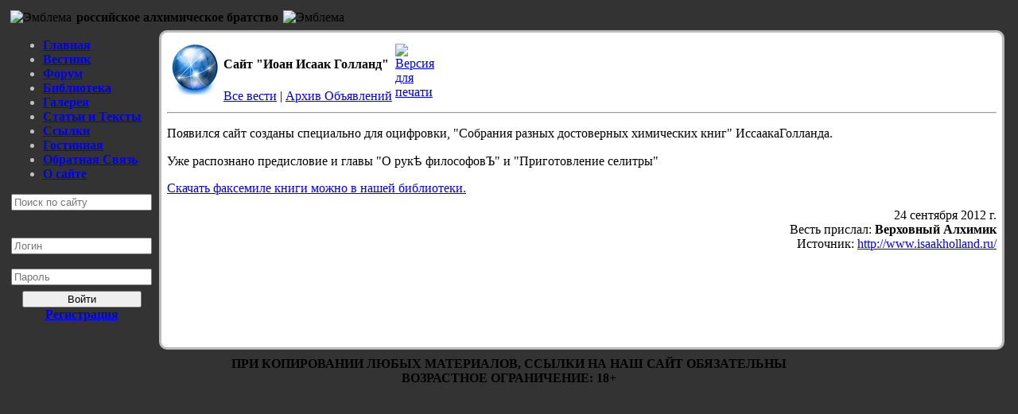

--- FILE ---
content_type: text/html; charset=utf-8
request_url: https://alchemyfraternitas.ru/news/novost/sajt-ioan-isaak-golland/
body_size: 2742
content:
<!doctype html><html lang="ru"><head><meta http-equiv="content-type" content="text/html; charset=utf-8"/><meta name="viewport" content="width=device-width, initial-scale=0.6, shrink-to-fit=no"><meta property="og:type" content="article"/><meta property="og:locale" content="ru_RU"/><meta property="og:url" content= "https://alchemyfraternitas.ru/news/novost/sajt-ioan-isaak-golland/" /><meta property="og:site_name" content="Российское Алхимическое Братство" /><meta property="og:title" content="Сайт &quot;Иоан Исаак Голланд&quot;"/><meta property="og:description" content="Другие сайты и сообщества"/><meta property="og:image" content="/media/vesnik/agt_web.png"/><title>Сайт &quot;Иоан Исаак Голланд&quot; - Российское Алхимическое Братство</title><!-- Le HTML5 shim, for IE6-8 support of HTML elements --><!--[if lt IE 9]><script src="/static/html5.js"></script><![endif]--><link href="/static/alhim.png" type="image/png" rel="shortcut icon" /><link rel="stylesheet" href="/static/base.css"/><link rel="apple-touch-icon" href="/static/apple-touch-icon.png"></head><body style="background-color: rgb(51, 51, 51);"><div style='display:none'><input type='hidden' name='csrfmiddlewaretoken' value='sllB7T6TRwcDR6Jjs1MaC280ZX8nR2r7' /></div><section><header><table style="background-image: url(/static/h0.png);"><tbody><tr><td style="text-align: left; padding: 3px;"><img alt="Эмблема" style="height: 200px;" src="/static/fenix1.png"/></td><th><div class="zagolovok">российское алхимическое братство</div></th><td style="text-align: right; padding: 3px;"><img alt="Эмблема" style="height: 200px;" src="/static/fenix2.png"/></td></tr></tbody></table></header><table style="background-color: rgb(51, 51, 51); padding: 0px 7px 0px 3px;"><tbody><tr><th style="width: 175px; text-align: left; vertical-align: top; background-color: rgb(51, 51, 51); padding-right: 7px;color: silver;"><div class="menu" style="margin: -7px 0px 7px 0px;"><ul><li><a href="/" title="Последние изменения на сайте">Главная</a></li><li class="active"><a href="/news/" title="Архив новостей">Вестник</a></li><li><a href="/forum/" title="Форум по Алхимии">Форум</a></li><li><a href="/libra/" title="Трактаты по Алхимии, Герметизму, Каббале и Натурфилософии">	Библиотека</a></li><li><a href="/gallery/" title="Алхимические гравюры и фоторграфии">Галерея</a></li><li><a href="/stati/" title="Статьи по Алхимии и Философии. Не большие трактаты.">Статьи и Тексты</a></li><li><a href="/ssilki/" title="Ссылки на полезные ресурсы">Ссылки</a></li><li><a href="/gostin/" title="Отзывы посетителей о нашем сайте">Гостинная</a></li><li><a href="/os/posmoadministracii/" >Обратная Связь</a></li><li><a href="/about/" title="О Российском Алхимическом Братстве">О сайте</a></li></ul></div><form action="/poisk/" method="get"><div style='display:none'><input type='hidden' name='csrfmiddlewaretoken' value='sllB7T6TRwcDR6Jjs1MaC280ZX8nR2r7' /></div><div style="text-align: center;"><input class="medium" type="text" name="search" id="id_search" placeholder="Поиск по сайту"/><button type="submit" style='display: none'>Найти</button></div></form><form action="/accounts/login/" method="post"><div style='display:none'><input type='hidden' name='csrfmiddlewaretoken' value='sllB7T6TRwcDR6Jjs1MaC280ZX8nR2r7' /></div><p style="text-align: center;"><br/><input class="medium" type="text" name="username" id="id_username" placeholder="Логин"/><br><br/><input class="medium" type="password" name="password" id="id_password" placeholder="Пароль"/><button type="submit" name="login" style='width: 150px; margin: 7px 0px 0px 0px;' class="btn primary">Войти</button><a href="/accounts/registration/"><b>Регистрация</b></a></p></form><br><a href='javascript:scroll(0,0)' id='vverh' title="Вернуться к началу"><img src="/static/verx.png" alt="Наверх" title="Наверх"></a></th><td style="width: 91%;vertical-align: top; background-color: white; border-radius: 10px; padding: 7px; border: 3px solid #bbb;"><script src="/static/jquery.min.js" type="text/javascript" charset="utf-8"></script><script src="/static/jquery-ui-1.8.13.custom.min.js" type="text/javascript" charset="utf-8"></script><article><section><table><tr><td style="width: 64px; vertical-align: top;"><a href="/news/Kategorii/ssyilki"><img style="padding: 5px 0px 0px 0px;" alt="Другие сайты и сообщества" src="/media/vesnik/agt_web.png"/></a></td><td><h1>Сайт &quot;Иоан Исаак Голланд&quot;</h1><a href="/news/">Все вести</a> | <a href="/news/NOb/">Архив Объявлений</a></td><td style="width: 1px;"><a href="/news/Print/sajt-ioan-isaak-golland"><img title="Версия для печати" alt="Версия для печати" src="/static/printer.png"/></a></td></tr></table><hr><div class = "rama"><p>Появился сайт созданы специально для оцифровки, "Собрания разных достоверных химических книг" ИссаакаГолланда. </p><p>Уже распознано  предисловие  и  главы  "О рукѣ философовЪ" и  "Приготовление селитры" </p><p><a href="http://alchemyfraternitas.ru/libra/kniga/ruka-filosofa-/">Скачать  факсемиле  книги  можно в  нашей  библиотеки.</a></p></div><p style="text-align: right;">
		24 сентября 2012 г.<br>Весть прислал: <b>Верховный Алхимик</b><br>
		
			
				Источник: <a href=http://www.isaakholland.ru/ target="_blank"> http://www.isaakholland.ru/</a></p></section><script language="JavaScript" type="text/javascript">
									vverh()
									setInterval(vverh,1);
									function vverh() {document.getElementById('vverh').style.display = (window.pageYOffset > '300' ? 'block' : 'none');}
								</script></article></td></tr></tbody></table><footer style="background-color: rgb(51, 51, 51);padding: 7px;"><div style="text-align: center; vertical-align: bottom;"><b>ПРИ КОПИРОВАНИИ ЛЮБЫХ МАТЕРИАЛОВ, ССЫЛКИ НА НАШ САЙТ ОБЯЗАТЕЛЬНЫ<br>ВОЗРАСТНОЕ ОГРАНИЧЕНИЕ: 18+</b></div></footer></section><script type="text/javascript" src="/static/qTip.js"></script></body></html>
